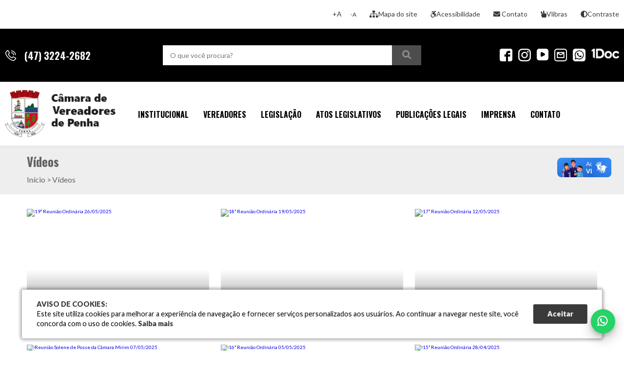

--- FILE ---
content_type: text/html; charset=UTF-8
request_url: https://www.cvp.sc.gov.br/videos?p=5
body_size: 8587
content:
<!DOCTYPE html>
<html lang="pt-BR" xml:lang="pt-BR" class=" ">

<head>
    <meta charset="utf-8">
    <title>Vídeos | Câmara de Vereadores de Penha</title>
    <meta name="description" content="Vídeos de audiências e reuniões" />
    <meta name="viewport" content="width=device-width, initial-scale=1" />
    <meta name="ROBOTS" content="ALL" />
    <meta name="robots" content="index,follow" />
    <link rel="canonical" href="https://www.cvp.sc.gov.br/videos?p=5" />
    <meta property="og:locale" content="pt_BR">
    <meta property="og:type" content="website">
    <meta property="og:url" content="https://www.cvp.sc.gov.br/videos?p=5">
    <meta property="og:title" content="Vídeos | Câmara de Vereadores de Penha">
    <meta property="og:site_name" content="<br />
<b>Notice</b>:  Undefined index: site_name in <b>/home/cvp/www/index.php</b> on line <b>81</b><br />
">
    <meta property="og:description" content="Vídeos de audiências e reuniões">
    <meta property="og:image" content="https://www.cvp.sc.gov.br/img/image.jpg">
    <meta property="og:image:type" content="image/jpeg">
    <meta property="og:image:width" content="300">
    <meta property="og:image:height" content="200">
    <link rel="icon" type="image/png" sizes="32x32" href="/img/ico/favicon-32x32.png">
    <link rel="preconnect" href="https://fonts.gstatic.com">
    <link href="https://fonts.googleapis.com/css2?family=Lato:wght@300;400;700;900&family=Oswald:wght@300;400;500;600;700&display=swap" rel="stylesheet">
    <link href="/css/reset.css?v=1.2" rel="stylesheet" type="text/css" />
    <link href="/css/site.css?v=1.35" rel="stylesheet" type="text/css" />
    <link href="/css/site_mq.css?v=1.15" rel="stylesheet" type="text/css" />
    <link href="/css/fontawesome/all.min.css" rel="stylesheet" type="text/css" />
    <link href="/css/cookie_popup.css" rel="stylesheet" type="text/css" />
                <link href="/css/site_internal.css?v=1.14" rel="stylesheet" type="text/css" />
        <link href="/css/site_internal_mq.css?v=1.13" rel="stylesheet" type="text/css" />
        <script src="/js/jquery.min.js"></script>
    <script defer src="/js/cookie_popup.js"></script>
            <script src="/js/rootFolder.js"></script>
        <script src="/js/menu.js"></script>
    <script src="/js/general.js"></script>
            <script async src="https://www.googletagmanager.com/gtag/js?id=UA-73532045-1"></script>
    <script>
        window.dataLayer = window.dataLayer || [];

        function gtag() {
            dataLayer.push(arguments);
        }
        gtag('js', new Date());

        gtag('config', 'UA-73532045-1');
    </script>
</head>

<body>
    <div id="pag">
        <div id="accessibility_bar">
            <div class="central">
                <ul class="accessibility_items">
                    <li><a href="#" title="Aumentar fonte" class="link_accessibility" data-type="font-size-up">+A</a></li>
                    <li class="font_size_down"><a href="#" class="link_accessibility" title="Tamanho de fonte normal" data-type="font-size-normal">-A</a></li>
                    <li class="responsive_hide"><a href="/mapa" title="Mapa Site"><i class="fas fa-sitemap"></i>Mapa do site</a></li>
                    <li class="responsive_hide"><a href="/acessibilidade" title="Acessibilidade"><i class="fab fa-accessible-icon"></i>Acessibilidade</a></li>
                    <li class="responsive_hide"><a href="/contato" title="Contato"><i class="fas fa-envelope"></i> Contato</a></li>
                    <li class="responsive_hide"><a href="http://www.vlibras.gov.br/" target="_blank" rel="noopener" title="VLibras"><i class="fas fa-hand-peace" aria-hidden="true"></i>Vlibras</a></li>
                    <li><a href="#" title="Contraste" class="link_accessibility" data-type="contrast"><i class="fa fa-adjust "></i>Contraste</a></li>
                </ul>
            </div>
        </div>
        <header>
            <div id="header_top">
                <div class="central">
                    <a href="tel:554732242682" class="header_phone">
                        <i><svg xmlns="http://www.w3.org/2000/svg" xmlns:xlink="http://www.w3.org/1999/xlink" version="1.1" width="24" height="24" x="0" y="0" viewBox="0 0 32 32" style="enable-background:new 0 0 512 512" xml:space="preserve" class=""><g><path xmlns="http://www.w3.org/2000/svg" d="m30.035 22.594c-.053-.044-6.049-4.31-7.668-4.049-.781.138-1.227.671-2.122 1.737-.144.172-.491.583-.759.876a12.458 12.458 0 0 1 -1.651-.672 13.7 13.7 0 0 1 -6.321-6.321 12.458 12.458 0 0 1 -.672-1.651c.294-.269.706-.616.882-.764 1.061-.89 1.593-1.337 1.731-2.119.283-1.619-4.005-7.613-4.049-7.667a2.289 2.289 0 0 0 -1.706-.964c-1.738 0-6.7 6.436-6.7 7.521 0 .063.091 6.467 7.988 14.5 8.024 7.888 14.428 7.979 14.491 7.979 1.084 0 7.521-4.962 7.521-6.7a2.291 2.291 0 0 0 -.965-1.706zm-6.667 6.4c-.868-.074-6.248-.783-12.968-7.384-6.633-6.753-7.324-12.142-7.393-12.977a27.054 27.054 0 0 1 4.706-5.561c.04.04.093.1.161.178a35.391 35.391 0 0 1 3.574 6.063 11.886 11.886 0 0 1 -1.016.911 10.033 10.033 0 0 0 -1.512 1.422 1 1 0 0 0 -.171.751 11.418 11.418 0 0 0 .965 2.641 15.71 15.71 0 0 0 7.248 7.247 11.389 11.389 0 0 0 2.641.966.991.991 0 0 0 .751-.171 10.075 10.075 0 0 0 1.427-1.518c.314-.374.733-.873.892-1.014a35.146 35.146 0 0 1 6.076 3.578c.083.07.142.124.181.159a27.036 27.036 0 0 1 -5.562 4.707z" fill="#ffffff" data-original="#000000" style="" class=""/><path xmlns="http://www.w3.org/2000/svg" d="m23 15h2a8.009 8.009 0 0 0 -8-8v2a6.006 6.006 0 0 1 6 6z" fill="#ffffff" data-original="#000000" style="" class=""/><path xmlns="http://www.w3.org/2000/svg" d="m28 15h2a13.015 13.015 0 0 0 -13-13v2a11.013 11.013 0 0 1 11 11z" fill="#ffffff" data-original="#000000" style="" class=""/></g></svg>
</i><span>(47) 3224-2682</span>
                    </a>
                    <form id="header_search" action="busca" method="GET">
                        <input type="text" name="q" placeholder="O que você procura?">
                        <button type="submit"><i><svg xmlns="http://www.w3.org/2000/svg" width="18.811" height="18.811" viewBox="0 0 18.811 18.811">
  <g id="Grupo_10" data-name="Grupo 10" transform="translate(-1163 -60)">
    <g id="Elipse_227" data-name="Elipse 227" transform="translate(1163 60)" fill="none" stroke="#8f8f8f" stroke-width="3">
      <circle cx="7.502" cy="7.502" r="7.502" stroke="none"/>
      <circle cx="7.502" cy="7.502" r="6.002" fill="none"/>
    </g>
    <line id="Linha_3" data-name="Linha 3" x2="4" y2="4" transform="translate(1175.69 72.689)" fill="none" stroke="#8f8f8f" stroke-linecap="round" stroke-width="3"/>
  </g>
</svg>
</i></button>
                    </form>
                    <ul class="social_medias">
                        <li><a rel="noopener" title="Veja a Câmara de Penha no Facebook" target="_blank" href="https://www.facebook.com/camaradepenha/"><svg xmlns="http://www.w3.org/2000/svg" width="26" height="26" viewBox="0 0 23.377 23.377">
  <path d="M23.377,3.9a4.038,4.038,0,0,0-3.9-3.9H3.9A4.038,4.038,0,0,0,0,3.9V19.481a4.038,4.038,0,0,0,3.9,3.9h7.792V14.546H8.831v-3.9h2.857V9.132c0-2.618,1.966-4.976,4.383-4.976h3.149v3.9H16.072c-.345,0-.747.418-.747,1.045V10.65h3.9v3.9h-3.9v8.831h4.156a4.038,4.038,0,0,0,3.9-3.9Z" transform="translate(0 0)" fill="#fff"/>
</svg>
</a></li>
                        <li><a rel="noopener" title="Veja a Câmara de Penha no Instagram" target="_blank" href="https://www.instagram.com/camaradevereadoresdepenha/"><svg xmlns="http://www.w3.org/2000/svg" width="26" height="26" viewBox="0 0 23.377 23.377">
  <path d="M6.964,23.377A6.972,6.972,0,0,1,0,16.413V6.964A6.972,6.972,0,0,1,6.964,0h9.449a6.972,6.972,0,0,1,6.964,6.964v9.449a6.972,6.972,0,0,1-6.964,6.964ZM2.352,6.964v9.449a4.613,4.613,0,0,0,4.613,4.613h9.449a4.613,4.613,0,0,0,4.613-4.613V6.964a4.613,4.613,0,0,0-4.613-4.613H6.964A4.613,4.613,0,0,0,2.352,6.964Zm3.291,4.724a6.046,6.046,0,1,1,6.046,6.046A6.053,6.053,0,0,1,5.642,11.689Zm2.352,0a3.694,3.694,0,1,0,3.694-3.694A3.694,3.694,0,0,0,7.994,11.689Zm8.3-6a1.449,1.449,0,1,1,1.449,1.449A1.449,1.449,0,0,1,16.3,5.688Z" fill="#f5f5f5"/>
</svg>
</a></li>
                        <li><a rel="noopener" title="Veja a Câmara de Penha no Youtube" target="_blank" href="https://www.youtube.com/c/CamaradeVereadoresdePenha"><svg xmlns="http://www.w3.org/2000/svg" width="24" height="24" >
  <g data-name="Grupo 9" transform="translate(-1445 -2370)">
    <rect data-name="Retângulo 786" width="24" height="24" rx="5" transform="translate(1445 2370)" fill="#fff"/>
    <path data-name="Polígono 1" d="M4.447,3.1a2,2,0,0,1,3.486,0L10.7,8.019A2,2,0,0,1,8.96,11H3.42A2,2,0,0,1,1.677,8.019Z" transform="translate(1464.095 2375.5) rotate(90)"/>
  </g>
</svg>
</a></li>
                        <li><a rel="noopener" title="Webmail" target="_blank" href="https://webmail.cvp.sc.gov.br"><?xml version="1.0"?>
<svg xmlns="http://www.w3.org/2000/svg" xmlns:xlink="http://www.w3.org/1999/xlink" xmlns:svgjs="http://svgjs.com/svgjs" version="1.1" width="26" height="26" x="0" y="0" viewBox="0 0 392.619 392.619" style="enable-background:new 0 0 512 512" xml:space="preserve" class=""><g>
<g xmlns="http://www.w3.org/2000/svg">
	<path d="M312.213,133.567V117.45c0-8.284-6.716-15-15-15H95.406c-8.284,0-15,6.716-15,15v157.719c0,8.284,6.716,15,15,15h201.807   c8.284,0,15-6.716,15-15V133.603C312.213,133.591,312.213,133.579,312.213,133.567z M269.064,132.45l-72.674,40.907l-71.115-40.907   H269.064z M110.406,260.169V158.506l78.424,45.112c2.314,1.332,4.896,1.998,7.479,1.998c2.536,0,5.073-0.643,7.357-1.929   l78.546-44.213v100.694H110.406z" fill="#ffffff" data-original="#000000" style="" class=""/>
	<path d="M310.724,0.929H81.896C36.738,0.929,0,37.667,0,82.825v226.97c0,45.157,36.738,81.896,81.896,81.896h228.828   c45.157,0,81.896-36.738,81.896-81.896V82.825C392.619,37.667,355.881,0.929,310.724,0.929z M362.619,309.795   c0,28.615-23.28,51.896-51.896,51.896H81.896C53.28,361.69,30,338.41,30,309.795V82.825c0-28.616,23.28-51.896,51.896-51.896   h228.828c28.615,0,51.896,23.28,51.896,51.896V309.795z" fill="#ffffff" data-original="#000000" style="" class=""/>
</g>
</g></svg>
</a></li>
                        <li><a href="https://wa.me/554732242682" target="_blank" rel="noopener" title="Chamar no WhatsApp"><svg viewBox="2 2 20 20" width="26" height="26" fill="#fff" xmlns="http://www.w3.org/2000/svg">
  <path d="M22,6.55a12.61,12.61,0,0,0-.1-1.29,4.29,4.29,0,0,0-.37-1.08,3.66,3.66,0,0,0-.71-1,3.91,3.91,0,0,0-1-.71,4.28,4.28,0,0,0-1.08-.36A10.21,10.21,0,0,0,17.46,2H6.55a12.61,12.61,0,0,0-1.29.1,4.29,4.29,0,0,0-1.08.37,3.66,3.66,0,0,0-1,.71,3.91,3.91,0,0,0-.71,1,4.28,4.28,0,0,0-.36,1.08A10.21,10.21,0,0,0,2,6.54C2,6.73,2,7,2,7.08v9.84c0,.11,0,.35,0,.53a12.61,12.61,0,0,0,.1,1.29,4.29,4.29,0,0,0,.37,1.08,3.66,3.66,0,0,0,.71,1,3.91,3.91,0,0,0,1,.71,4.28,4.28,0,0,0,1.08.36A10.21,10.21,0,0,0,6.54,22H17.45a12.61,12.61,0,0,0,1.29-.1,4.29,4.29,0,0,0,1.08-.37,3.66,3.66,0,0,0,1-.71,3.91,3.91,0,0,0,.71-1,4.28,4.28,0,0,0,.36-1.08A10.21,10.21,0,0,0,22,17.46c0-.19,0-.43,0-.54V7.08C22,7,22,6.73,22,6.55ZM12.23,19h0A7.12,7.12,0,0,1,8.8,18.1L5,19.1l1-3.72a7.11,7.11,0,0,1-1-3.58A7.18,7.18,0,1,1,12.23,19Zm0-13.13A6,6,0,0,0,7.18,15l.14.23-.6,2.19L9,16.8l.22.13a6,6,0,0,0,3,.83h0a6,6,0,0,0,6-6,6,6,0,0,0-6-6Zm3.5,8.52a1.82,1.82,0,0,1-1.21.85,2.33,2.33,0,0,1-1.12-.07,8.9,8.9,0,0,1-1-.38,8,8,0,0,1-3.06-2.7,3.48,3.48,0,0,1-.73-1.85,2,2,0,0,1,.63-1.5.65.65,0,0,1,.48-.22H10c.11,0,.26,0,.4.31s.51,1.24.56,1.33a.34.34,0,0,1,0,.31,1.14,1.14,0,0,1-.18.3c-.09.11-.19.24-.27.32s-.18.18-.08.36a5.56,5.56,0,0,0,1,1.24,5,5,0,0,0,1.44.89c.18.09.29.08.39,0s.45-.52.57-.7.24-.15.4-.09,1.05.49,1.23.58.29.13.34.21A1.56,1.56,0,0,1,15.73,14.36Z"/>
</svg>
</a></li>
                        <li>
                            <a rel="noopener" title="1Doc" target="_blank" href="https://cmpenha.1doc.com.br/b.php?pg=o/login&n=3">
                                <img style="height: 2.0rem;" src="/img/ico/1doc.png" alt="1Doc">
                            </a>
                        </li>
                    </ul>
                </div>
            </div>
            <div id="header_bottom">
                <div class="central">
                    <div class="logo">
                        <a href="/">
                            <img src="/img/general/logo.png" alt="Logo Câmara de Penha">
                        </a>
                    </div>
                    <div id="site_navigation_bar">
                        <nav id="site_navigation">
                            <ul>
                                                                    <li >
                                        <a href="/institucional" target="_self" title="Institucional">Institucional</a>
                                                                                    <div class="dropdown_menu">
                                                <ul class="dropdown">
                                                                                                            <li>
                                                            <a href="/camara" target="_self" title="A Câmara">A Câmara</a>
                                                        </li>
                                                                                                            <li>
                                                            <a href="/comissoes" target="_self" title="Comissões">Comissões</a>
                                                        </li>
                                                                                                            <li>
                                                            <a href="/escola-legislativa-popular" target="_self" title="Escola Legislativa Popular">Escola Legislativa Popular</a>
                                                        </li>
                                                                                                            <li>
                                                            <a href="/download.php?id=902" target="_self" title="Carta de Serviços">Carta de Serviços</a>
                                                        </li>
                                                                                                            <li>
                                                            <a href="/estrutura-organizacional" target="_self" title="Estrutura Organizacional">Estrutura Organizacional</a>
                                                        </li>
                                                                                                            <li>
                                                            <a href="/procuradoria-da-mulher" target="_self" title="Procuradoria da Mulher">Procuradoria da Mulher</a>
                                                        </li>
                                                                                                            <li>
                                                            <a href="/videos-institucionais" target="_self" title="Vídeos Institucionais">Vídeos Institucionais</a>
                                                        </li>
                                                                                                            <li>
                                                            <a href="/a-cidade-de-penha" target="_self" title="A Cidade de Penha">A Cidade de Penha</a>
                                                        </li>
                                                                                                    </ul>
                                            </div>
                                                                            </li>
                                                                    <li >
                                        <a href="/vereadores" target="_self" title="Vereadores">Vereadores</a>
                                                                                    <div class="dropdown_menu">
                                                <ul class="dropdown">
                                                                                                            <li>
                                                            <a href="/legislaturas" target="_self" title="Legislatura Atual">Legislatura Atual</a>
                                                        </li>
                                                                                                            <li>
                                                            <a href="/mesa-diretora" target="_self" title="Mesa Diretora">Mesa Diretora</a>
                                                        </li>
                                                                                                            <li>
                                                            <a href="/outras-legislaturas" target="_self" title="Outras Legislaturas">Outras Legislaturas</a>
                                                        </li>
                                                                                                            <li>
                                                            <a href="/presidentes" target="_self" title="Galeria de Presidentes">Galeria de Presidentes</a>
                                                        </li>
                                                                                                            <li>
                                                            <a href="/vereadoras" target="_self" title="Galeria de Vereadoras">Galeria de Vereadoras</a>
                                                        </li>
                                                                                                            <li>
                                                            <a href="/legislaturas-mirim" target="_self" title="Vereadores Mirins">Vereadores Mirins</a>
                                                        </li>
                                                                                                    </ul>
                                            </div>
                                                                            </li>
                                                                    <li >
                                        <a href="/legislacao" target="_self" title="Legislação">Legislação</a>
                                                                                    <div class="dropdown_menu">
                                                <ul class="dropdown">
                                                                                                            <li>
                                                            <a href="http://www4.planalto.gov.br/legislacao" target="_blank" title="Leis Federais">Leis Federais</a>
                                                        </li>
                                                                                                            <li>
                                                            <a href="http://www.alesc.sc.gov.br/portal_alesc/legislacao" target="_blank" title="Leis Estaduais">Leis Estaduais</a>
                                                        </li>
                                                                                                            <li>
                                                            <a href="https://www.leismunicipais.com.br/camara/sc/penha" target="_blank" title="Leis Municipais">Leis Municipais</a>
                                                        </li>
                                                                                                            <li>
                                                            <a href="https://leismunicipais.com.br/a/sc/p/penha/lei-organica/1999/0/1/lei-organica-n-0-1999-lei-organica-do-municipio-de-penha-sc" target="_self" title="Lei Orgânica">Lei Orgânica</a>
                                                        </li>
                                                                                                            <li>
                                                            <a href="https://leismunicipais.com.br/a1/regimento-interno-penha-sc" target="_self" title="Regimento Interno">Regimento Interno</a>
                                                        </li>
                                                                                                            <li>
                                                            <a href="https://www.legislador.com.br//LegisladorWEB.ASP?WCI=LeiConsulta&ID=2&inEspecieLei=3" target="_blank" title="Decretos">Decretos</a>
                                                        </li>
                                                                                                            <li>
                                                            <a href="https://www.legislador.com.br//LegisladorWEB.ASP?WCI=LeiConsulta&ID=2&inEspecieLei=4" target="_self" title="Resoluções">Resoluções</a>
                                                        </li>
                                                                                                    </ul>
                                            </div>
                                                                            </li>
                                                                    <li >
                                        <a href="/atos-legislativos" target="_self" title="Atos Legislativos">Atos Legislativos</a>
                                                                                    <div class="dropdown_menu">
                                                <ul class="dropdown">
                                                                                                            <li>
                                                            <a href="https://www.legislador.com.br//LegisladorWEB.ASP?WCI=ProjetoParametro&ID=2" target="_blank" title="Projetos">Projetos</a>
                                                        </li>
                                                                                                            <li>
                                                            <a href="https://www.legislador.com.br//LegisladorWEB.ASP?WCI=ProposicaoParametro&ID=2" target="_blank" title="Proposições">Proposições</a>
                                                        </li>
                                                                                                            <li>
                                                            <a href="https://www.legislador.com.br//LegisladorWEB.ASP?WCI=Expediente&ID=2&inExpedienteAta=1" target="_self" title="Pautas">Pautas</a>
                                                        </li>
                                                                                                            <li>
                                                            <a href="https://www.legislador.com.br//LegisladorWEB.ASP?WCI=Expediente&ID=2&inExpedienteAta=2" target="_self" title="Atas">Atas</a>
                                                        </li>
                                                                                                            <li>
                                                            <a href="/audiencias-publicas" target="_self" title="Audiências Públicas">Audiências Públicas</a>
                                                        </li>
                                                                                                    </ul>
                                            </div>
                                                                            </li>
                                                                    <li >
                                        <a href="/publicacoes-legais" target="_self" title="Publicações Legais">Publicações Legais</a>
                                                                                    <div class="dropdown_menu">
                                                <ul class="dropdown">
                                                                                                            <li>
                                                            <a href="/relatorios-de-balanco-geral" target="_self" title="Relatórios de Balanço Geral">Relatórios de Balanço Geral</a>
                                                        </li>
                                                                                                            <li>
                                                            <a href="/publicacoes-legais-editais" target="_self" title="Editais">Editais</a>
                                                        </li>
                                                                                                            <li>
                                                            <a href="https://camarapenha.atende.net/transparencia/item/licitacoes-gerais#conteudo" target="_self" title="Licitações Gerais">Licitações Gerais</a>
                                                        </li>
                                                                                                            <li>
                                                            <a href="https://camarapenha.atende.net/transparencia/item/contratos-gerais#conteudo" target="_blank" title="Contratos">Contratos</a>
                                                        </li>
                                                                                                            <li>
                                                            <a href="/publicacoes-legais-gestao-fiscal" target="_self" title="Gestão Fiscal">Gestão Fiscal</a>
                                                        </li>
                                                                                                            <li>
                                                            <a href="/publicacoes-legais-prestacao-de-contas" target="_self" title="Prestação de Contas">Prestação de Contas</a>
                                                        </li>
                                                                                                            <li>
                                                            <a href="https://diariomunicipal.sc.gov.br/site/?q=entidade%3A%22Penha%22" target="_blank" title="Diário Oficial">Diário Oficial</a>
                                                        </li>
                                                                                                    </ul>
                                            </div>
                                                                            </li>
                                                                    <li >
                                        <a href="/imprensa" target="_self" title="Imprensa">Imprensa</a>
                                                                                    <div class="dropdown_menu">
                                                <ul class="dropdown">
                                                                                                            <li>
                                                            <a href="/sessao-ao-vivo" target="_self" title="Sessão ao Vivo">Sessão ao Vivo</a>
                                                        </li>
                                                                                                            <li>
                                                            <a href="/noticias" target="_self" title="Noticias">Noticias</a>
                                                        </li>
                                                                                                            <li>
                                                            <a href="/videos" target="_self" title="Vídeos">Vídeos</a>
                                                        </li>
                                                                                                            <li>
                                                            <a href="/fotos" target="_self" title="Fotos">Fotos</a>
                                                        </li>
                                                                                                    </ul>
                                            </div>
                                                                            </li>
                                                                    <li >
                                        <a href="/contato" target="_self" title="Contato">Contato</a>
                                                                            </li>
                                                            </ul>
                        </nav>
                    </div>
                    <div id="responsive_button">
                        <input id="menu_button" type="checkbox">
                        <label for="menu_button"></label>
                    </div>
                </div>
            </div>
        </header>
        <main id="internal">
    <div class="header_internal">
        <div class="bc">
            <div class="central">
                <h1 class="page_title">Vídeos</h1>
                <ul class="list_bc">
                    <li><a href="/">Início</a></li>
                    <li> > </li>
                    <li><a href="/videos">Vídeos</a></li>
                </ul>
            </div>
        </div>
    </div>

    <div class="internal_c" id="multimedia">
        <div class="central">
                            <div class="content_video_box"></div>
                <ul class="multimedia_gallery">
                                            <li><a href="#" class="video" data-id-youtube="YVl7Y97z8fU" data-title="19ª Reunião Ordinária 26/05/2025">
                                <div class="li_img">
                                    <img src="https://img.youtube.com/vi/YVl7Y97z8fU/0.jpg" alt="19ª Reunião Ordinária 26/05/2025" title="19ª Reunião Ordinária 26/05/2025">
                                </div>
                                <span class="li_desc">19ª Reunião Ordinária 26/05/2025</span>
                            </a></li>
                                            <li><a href="#" class="video" data-id-youtube="Ww3ODwQ-6gY" data-title="18ª Reunião Ordinária 19/05/2025">
                                <div class="li_img">
                                    <img src="https://img.youtube.com/vi/Ww3ODwQ-6gY/0.jpg" alt="18ª Reunião Ordinária 19/05/2025" title="18ª Reunião Ordinária 19/05/2025">
                                </div>
                                <span class="li_desc">18ª Reunião Ordinária 19/05/2025</span>
                            </a></li>
                                            <li><a href="#" class="video" data-id-youtube="DG8_zo0HTKo" data-title="17ª Reunião Ordinária 12/05/2025">
                                <div class="li_img">
                                    <img src="https://img.youtube.com/vi/DG8_zo0HTKo/0.jpg" alt="17ª Reunião Ordinária 12/05/2025" title="17ª Reunião Ordinária 12/05/2025">
                                </div>
                                <span class="li_desc">17ª Reunião Ordinária 12/05/2025</span>
                            </a></li>
                                            <li><a href="#" class="video" data-id-youtube="RQvWPi763eM" data-title="Reunião Solene de Posse da Câmara Mirim 07/05/2025">
                                <div class="li_img">
                                    <img src="https://img.youtube.com/vi/RQvWPi763eM/0.jpg" alt="Reunião Solene de Posse da Câmara Mirim 07/05/2025" title="Reunião Solene de Posse da Câmara Mirim 07/05/2025">
                                </div>
                                <span class="li_desc">Reunião Solene de Posse da Câmara Mirim 07/05/2025</span>
                            </a></li>
                                            <li><a href="#" class="video" data-id-youtube="E3dTiy4ipJE" data-title="16ª Reunião Ordinária 05/05/2025">
                                <div class="li_img">
                                    <img src="https://img.youtube.com/vi/E3dTiy4ipJE/0.jpg" alt="16ª Reunião Ordinária 05/05/2025" title="16ª Reunião Ordinária 05/05/2025">
                                </div>
                                <span class="li_desc">16ª Reunião Ordinária 05/05/2025</span>
                            </a></li>
                                            <li><a href="#" class="video" data-id-youtube="aoXkFOjXcMQ" data-title="15ª Reunião Ordinária 28/04/2025">
                                <div class="li_img">
                                    <img src="https://img.youtube.com/vi/aoXkFOjXcMQ/0.jpg" alt="15ª Reunião Ordinária 28/04/2025" title="15ª Reunião Ordinária 28/04/2025">
                                </div>
                                <span class="li_desc">15ª Reunião Ordinária 28/04/2025</span>
                            </a></li>
                                            <li><a href="#" class="video" data-id-youtube="9kiH6Oef_FM" data-title="14ª Reunião Ordinária 22/04/2025">
                                <div class="li_img">
                                    <img src="https://img.youtube.com/vi/9kiH6Oef_FM/0.jpg" alt="14ª Reunião Ordinária 22/04/2025" title="14ª Reunião Ordinária 22/04/2025">
                                </div>
                                <span class="li_desc">14ª Reunião Ordinária 22/04/2025</span>
                            </a></li>
                                            <li><a href="#" class="video" data-id-youtube="tmkw0nazXXc" data-title="13ª Reunião Ordinária 14/04/2025">
                                <div class="li_img">
                                    <img src="https://img.youtube.com/vi/tmkw0nazXXc/0.jpg" alt="13ª Reunião Ordinária 14/04/2025" title="13ª Reunião Ordinária 14/04/2025">
                                </div>
                                <span class="li_desc">13ª Reunião Ordinária 14/04/2025</span>
                            </a></li>
                                            <li><a href="#" class="video" data-id-youtube="2KYVDtyqPSA" data-title="12ª Reunião Ordinária 07/04/2025">
                                <div class="li_img">
                                    <img src="https://img.youtube.com/vi/2KYVDtyqPSA/0.jpg" alt="12ª Reunião Ordinária 07/04/2025" title="12ª Reunião Ordinária 07/04/2025">
                                </div>
                                <span class="li_desc">12ª Reunião Ordinária 07/04/2025</span>
                            </a></li>
                                            <li><a href="#" class="video" data-id-youtube="1Fso2YoWyOM" data-title="3ª Reunião Extraordinária 03/04/2025">
                                <div class="li_img">
                                    <img src="https://img.youtube.com/vi/1Fso2YoWyOM/0.jpg" alt="3ª Reunião Extraordinária 03/04/2025" title="3ª Reunião Extraordinária 03/04/2025">
                                </div>
                                <span class="li_desc">3ª Reunião Extraordinária 03/04/2025</span>
                            </a></li>
                                            <li><a href="#" class="video" data-id-youtube="PQ9RZwzvkw0" data-title="11ª Reunião Ordinária 31/03/2025">
                                <div class="li_img">
                                    <img src="https://img.youtube.com/vi/PQ9RZwzvkw0/0.jpg" alt="11ª Reunião Ordinária 31/03/2025" title="11ª Reunião Ordinária 31/03/2025">
                                </div>
                                <span class="li_desc">11ª Reunião Ordinária 31/03/2025</span>
                            </a></li>
                                            <li><a href="#" class="video" data-id-youtube="ZmyqITP8Cr8" data-title="Solenidade de Diplomação dos Vereadores Mirins 2025">
                                <div class="li_img">
                                    <img src="https://img.youtube.com/vi/ZmyqITP8Cr8/0.jpg" alt="Solenidade de Diplomação dos Vereadores Mirins 2025" title="Solenidade de Diplomação dos Vereadores Mirins 2025">
                                </div>
                                <span class="li_desc">Solenidade de Diplomação dos Vereadores Mirins 2025</span>
                            </a></li>
                                    </ul>
                <div class="pagination_box">
                    <ul id="pagination">
                        <li class="item_page prev_page "><a href="/videos?p=4" class="link_page">Página Anterior</a></li>
                                                    <li class="item_page">
                                <a href="/videos?p=3" class="">3</a>
                            </li>
                                                    <li class="item_page">
                                <a href="/videos?p=4" class="">4</a>
                            </li>
                                                    <li class="item_page active_page">
                                <a href="/videos?p=5" class="active">5</a>
                            </li>
                                                    <li class="item_page">
                                <a href="/videos?p=6" class="">6</a>
                            </li>
                                                    <li class="item_page">
                                <a href="/videos?p=7" class="">7</a>
                            </li>
                                                <li class="item_page next_page "><a href="/videos?p=6" class="link_page">Próxima Página</a></li>
                    </ul>
                </div>
            
        </div>
    </div>
</main>

<script src="/js/videos.js"></script>
        <footer>
            <div id="footer_top">
                <div class="central">
                    <div class="footer_left">
                        <span class="title_bigsize color_black">fique por dentro<br />
                            do que acontece<br />
                            no legislativo</span>
                        <p>Inscreva-se na nossa newsletter e receba
                            tudo que acontece na câmara de vereadores
                            em seu e-mail, ou siga nossas redes sociais!</p>
                    </div>
                    <div class="footer_center">
                        <form method="POST" id="newsletter_form">
                            <input id="form_name" type="text" placeholder="Digite seu nome">
                            <input id="form_email" type="text" placeholder="Digite seu e-mail">
                            <button type="submit">Enviar</button>
                        </form>
                    </div>
                    <div class="footer_right">
                        <ul class="social_medias">
                            <li><a rel="noopener" title="Veja a Câmara de Penha no Facebook" target="_blank" href="https://www.facebook.com/camaradepenha/"><svg xmlns="http://www.w3.org/2000/svg" width="26" height="26" viewBox="0 0 23.377 23.377">
  <path d="M23.377,3.9a4.038,4.038,0,0,0-3.9-3.9H3.9A4.038,4.038,0,0,0,0,3.9V19.481a4.038,4.038,0,0,0,3.9,3.9h7.792V14.546H8.831v-3.9h2.857V9.132c0-2.618,1.966-4.976,4.383-4.976h3.149v3.9H16.072c-.345,0-.747.418-.747,1.045V10.65h3.9v3.9h-3.9v8.831h4.156a4.038,4.038,0,0,0,3.9-3.9Z" transform="translate(0 0)" fill="#fff"/>
</svg>
</a></li>
                            <li><a rel="noopener" title="Veja a Câmara de Penha no Instagram" target="_blank" href="https://www.instagram.com/camaradevereadoresdepenha/"><svg xmlns="http://www.w3.org/2000/svg" width="26" height="26" viewBox="0 0 23.377 23.377">
  <path d="M6.964,23.377A6.972,6.972,0,0,1,0,16.413V6.964A6.972,6.972,0,0,1,6.964,0h9.449a6.972,6.972,0,0,1,6.964,6.964v9.449a6.972,6.972,0,0,1-6.964,6.964ZM2.352,6.964v9.449a4.613,4.613,0,0,0,4.613,4.613h9.449a4.613,4.613,0,0,0,4.613-4.613V6.964a4.613,4.613,0,0,0-4.613-4.613H6.964A4.613,4.613,0,0,0,2.352,6.964Zm3.291,4.724a6.046,6.046,0,1,1,6.046,6.046A6.053,6.053,0,0,1,5.642,11.689Zm2.352,0a3.694,3.694,0,1,0,3.694-3.694A3.694,3.694,0,0,0,7.994,11.689Zm8.3-6a1.449,1.449,0,1,1,1.449,1.449A1.449,1.449,0,0,1,16.3,5.688Z" fill="#f5f5f5"/>
</svg>
</a></li>
                            <li class="youtube_link"><a rel="noopener" title="Veja a Câmara de Penha no Youtube" target="_blank" href="https://www.youtube.com/c/CamaradeVereadoresdePenha"><svg data-name="Grupo 11" xmlns="http://www.w3.org/2000/svg" width="25" height="25" viewBox="0 0 25.532 24.468">
  <rect data-name="Retângulo 786" width="25" height="25" rx="5" transform="translate(0)" fill="#3a3a3a"/>
  <path data-name="Polígono 1" d="M4.627,3.219a2,2,0,0,1,3.512,0l3.014,5.525A2,2,0,0,1,9.4,11.7H3.369A2,2,0,0,1,1.613,8.744Z" transform="translate(20.745 5.851) rotate(90)" fill="#e9e9e9"/>
</svg>
</a></li>
                        </ul>
                        <div id="contact_methods">
                            <a class="email_contact" href="tel:554732242682">(47) 3224-2682</a>
                            <a href="https://goo.gl/maps/B6Pbi61fMqBSLwHn9">Avenida Prefeito Eugênio Krause, 94
                                Centro. CEP 88.385-000 Penha - SC</a>
                        </div>
                    </div>
                </div>
            </div>
            <div id="footer_bottom">
                <div class="central">
                    <div class="footer_left">
                        <div class="logo">
                            <a href="/">
                                <img src="/img/general/logo.png" alt="Logo Câmara de Penha">
                            </a>
                        </div>
                        <ul id="sitemap">
                                                            <li >
                                    <a href="/institucional" target="_self" title="Institucional">Institucional</a>
                                    <div class='active_detail'></div>
                                </li>
                                                            <li >
                                    <a href="/vereadores" target="_self" title="Vereadores">Vereadores</a>
                                    <div class='active_detail'></div>
                                </li>
                                                            <li >
                                    <a href="/legislacao" target="_self" title="Legislação">Legislação</a>
                                    <div class='active_detail'></div>
                                </li>
                                                            <li >
                                    <a href="/atos-legislativos" target="_self" title="Atos Legislativos">Atos Legislativos</a>
                                    <div class='active_detail'></div>
                                </li>
                                                            <li >
                                    <a href="/publicacoes-legais" target="_self" title="Publicações Legais">Publicações Legais</a>
                                    <div class='active_detail'></div>
                                </li>
                                                            <li >
                                    <a href="/imprensa" target="_self" title="Imprensa">Imprensa</a>
                                    <div class='active_detail'></div>
                                </li>
                                                            <li >
                                    <a href="/contato" target="_self" title="Contato">Contato</a>
                                    <div class='active_detail'></div>
                                </li>
                                                    </ul>
                    </div>
                    <div class="footer_right">
                        <div class="footer_info">
                            <span class="footer_info_title">Atendimento ao público</span>
                            <p>De segunda a sexta, das 13h às 19h</p>
                        </div>
                        <div class="footer_info">
                            <span class="footer_info_title">reuniões ordinárias(novo horário)</span>
                            <p>Todas as segundas-feiras às 19 horas</p>
                        </div>
                    </div>
                </div>
            </div>
            <div id="footer_credits">
                <div class="central">
                    <div id="rights">
                        <span>© 2026 Câmara de Penha. Todos os direitos reservados.</span>
                        <a href="/privacidade">Conheça nossa Política de Privacidade.</a>
                    </div>
                </div>
            </div>
        </footer>
    </div>

    <div class="loading">
        <div class="loader">
            <div class="lds-default">
                <div></div>
                <div></div>
                <div></div>
                <div></div>
                <div></div>
                <div></div>
                <div></div>
                <div></div>
                <div></div>
                <div></div>
                <div></div>
                <div></div>
            </div>
            <p>Aguarde</p>
        </div>
    </div>
    <div vw class="enabled">
        <div vw-access-button class="active"></div>
        <div vw-plugin-wrapper>
            <div class="vw-plugin-top-wrapper"></div>
        </div>
    </div>
    <script src="https://vlibras.gov.br/app/vlibras-plugin.js"></script>
    <script>
        new window.VLibras.Widget('https://vlibras.gov.br/app');
    </script>
    <a class="wa-float"
        href="https://wa.me/554732242682?text=Ol%C3%A1%21%20Vim%20pelo%20site%20da%20C%C3%A2mara%20de%20Penha."
        target="_blank" rel="noopener"
        aria-label="Falar no WhatsApp" title="Falar no WhatsApp">
        <!DOCTYPE svg PUBLIC "-//W3C//DTD SVG 1.1//EN" "http://www.w3.org/Graphics/SVG/1.1/DTD/svg11.dtd">

<svg width="26px" height="26px" fill="none" xmlns="http://www.w3.org/2000/svg" stroke="#3a3a3a">

<g  stroke-width="0"/>

<g  stroke-linecap="round" stroke-linejoin="round"/>

<g > <path fill-rule="evenodd" clip-rule="evenodd" d="M3.50002 12C3.50002 7.30558 7.3056 3.5 12 3.5C16.6944 3.5 20.5 7.30558 20.5 12C20.5 16.6944 16.6944 20.5 12 20.5C10.3278 20.5 8.77127 20.0182 7.45798 19.1861C7.21357 19.0313 6.91408 18.9899 6.63684 19.0726L3.75769 19.9319L4.84173 17.3953C4.96986 17.0955 4.94379 16.7521 4.77187 16.4751C3.9657 15.176 3.50002 13.6439 3.50002 12ZM12 1.5C6.20103 1.5 1.50002 6.20101 1.50002 12C1.50002 13.8381 1.97316 15.5683 2.80465 17.0727L1.08047 21.107C0.928048 21.4637 0.99561 21.8763 1.25382 22.1657C1.51203 22.4552 1.91432 22.5692 2.28599 22.4582L6.78541 21.1155C8.32245 21.9965 10.1037 22.5 12 22.5C17.799 22.5 22.5 17.799 22.5 12C22.5 6.20101 17.799 1.5 12 1.5ZM14.2925 14.1824L12.9783 15.1081C12.3628 14.7575 11.6823 14.2681 10.9997 13.5855C10.2901 12.8759 9.76402 12.1433 9.37612 11.4713L10.2113 10.7624C10.5697 10.4582 10.6678 9.94533 10.447 9.53028L9.38284 7.53028C9.23954 7.26097 8.98116 7.0718 8.68115 7.01654C8.38113 6.96129 8.07231 7.046 7.84247 7.24659L7.52696 7.52195C6.76823 8.18414 6.3195 9.2723 6.69141 10.3741C7.07698 11.5163 7.89983 13.314 9.58552 14.9997C11.3991 16.8133 13.2413 17.5275 14.3186 17.8049C15.1866 18.0283 16.008 17.7288 16.5868 17.2572L17.1783 16.7752C17.4313 16.5691 17.5678 16.2524 17.544 15.9269C17.5201 15.6014 17.3389 15.308 17.0585 15.1409L15.3802 14.1409C15.0412 13.939 14.6152 13.9552 14.2925 14.1824Z" fill="#3a3a3a"/> </g>

</svg>    </a>
<script defer src="https://static.cloudflareinsights.com/beacon.min.js/vcd15cbe7772f49c399c6a5babf22c1241717689176015" integrity="sha512-ZpsOmlRQV6y907TI0dKBHq9Md29nnaEIPlkf84rnaERnq6zvWvPUqr2ft8M1aS28oN72PdrCzSjY4U6VaAw1EQ==" data-cf-beacon='{"version":"2024.11.0","token":"f60b181eb4d54e308d6806e628a784dc","r":1,"server_timing":{"name":{"cfCacheStatus":true,"cfEdge":true,"cfExtPri":true,"cfL4":true,"cfOrigin":true,"cfSpeedBrain":true},"location_startswith":null}}' crossorigin="anonymous"></script>
</body>

</html>

--- FILE ---
content_type: text/css
request_url: https://www.cvp.sc.gov.br/css/site.css?v=1.35
body_size: 2470
content:
/* TODO */

#banner {
    /*min-height: 312px;*/
    max-width: 100%;
    /*max-height: 800px;*/
}

/* The Modal (background) */
.modal {
    display: none;
    position: fixed;
    z-index: 1001;
    top: 0;
    right: 0;
    bottom: 0;
    left: 0;
    width: 100%;
    height: 100%;
    overflow: auto;
    background-color: rgba(0, 0, 0, 0.7);
    outline: 0;
}

/* Modal Content */
.modal-content {
    background-color: transparent;
    padding: 12px;
    max-width: 512px;
    min-width: 350px;
    min-height: 312px;
    max-height: 720px;
    position: fixed;
    top: 50%;
    left: 50%;
    transform: translate(-50%, -50%);
}

.modal-content > img {
    border-radius: 4px;
}

/* The Close Button */
.close {
    color: #aaaaaa;
    float: right;
    font-size: 28px;
    font-weight: bold;
}

.close:hover,
.close:focus {
    color: #000;
    text-decoration: none;
    cursor: pointer;
}

a
{
    text-decoration: none;
}

p
{
   font-size: 1.5rem;
   line-height: 2.2rem; 
}

html
{
    font-size: 62.5%;
    font-family: 'Lato', sans-serif;
}
html.accessibility_zoom
{
    font-size: 75%;
}

.central
{
    max-width: 139rem;
    margin: 0 auto;
    padding: 0 1rem;
}

#accessibility_bar
{   
    background-color: #fff;
    padding: 1.8rem 0rem;
    position: relative;
    z-index: 1000;
}
#accessibility_bar .central
{
    display: flex;
    justify-content: flex-end;
}
#accessibility_bar .accessibility_items
{
    display: flex;
    justify-content: flex-end;
}
#accessibility_bar .accessibility_items li
{
    margin-left: 2.7rem;
    color: #3A3A3A;
    font-size: 1.4rem;
    line-height: 2.2rem;
}
#accessibility_bar .accessibility_items li i:not(.fa-plus, .fa-minus)
{
    margin-right: 0.6rem;
}
#accessibility_bar .accessibility_items li a
{
    color: #3A3A3A;
    font-size: 1.4rem;
    line-height: 2.2rem;
}
#accessibility_bar .accessibility_items .font_size_down 
{
    margin-left: 1.8rem;
}
#accessibility_bar .accessibility_items .font_size_down a
{
    color: #3A3A3A;
    font-size: 1.2rem;
    line-height: 2.2rem;
}

#header_top
{
    background-color: #000000;
    padding: 3.4rem 0rem;
    position: relative;
    z-index: 1000;
}
#header_top .central
{
    display: flex;
    align-items: center;
    justify-content: space-between;
}
#header_top .header_phone
{
    font-family: 'Oswald', sans-serif;
    color: #F7F7F7;
    font-size: 2.0rem;
    line-height: 2.4rem;
    font-weight: 900;
    display: flex;
    align-items: center;
}
#header_top .header_phone i
{
    display: flex;
    align-items: center;
}
#header_top .header_phone span
{
    margin-left: 1.6rem;
}
#header_top #header_search
{
    width: 90%;
    max-width: 53rem;
    display: flex;
}
#header_top #header_search input
{
    font-size: 1.4rem;
    padding: 1.2rem 1.5rem;
    background-color: #FFF;
    width: calc(100% - 6rem);
}
#header_top #header_search button
{
    display: flex;
    align-items: center;
    justify-content: center;
    background-color: #4D4D4D;

    width: 6rem;
}
.social_medias
{
    display: flex;
}
.social_medias li
{
    margin-left: 1.2rem;
}
#header_bottom
{
    border-bottom: 0.5rem solid #E9E9E9;
}
#header_bottom .central
{
    display: flex;
    align-items: center;
    background-color: #fff;
}
#header_bottom .logo
{
    position: relative;
    z-index: 11;
    width: 22.8rem;
}
#site_navigation
{
    display: flex;
    align-items: center;
    margin-left: 5rem;
}
#site_navigation_bar
{
    display: flex;
    align-items: center;
}
#site_navigation > ul
{
    display: flex;
    align-items: center;
}
#site_navigation > ul > li
{
    transition: cubic-bezier(0.220, 0.915, 0.215, 0.910) 0.5s;
    position: relative;
}
#site_navigation > ul > li:hover
{
    background-color: #3A3A3A;
}
#site_navigation > ul > li > a
{
    display: block;
    font-family: 'Oswald', sans-serif;
    font-size: 1.8rem;
    line-height: 2.0rem;
    font-weight: 900;
    text-transform: uppercase;
    color: #000;
    padding: 5.7rem 1.8rem 5.4rem;
}
#site_navigation > ul > li:hover > a
{
    color: #fff;
}
#site_navigation .dropdown_menu
{
    position: absolute;
    top: 100%;
    left: 0;
    width: 150%;
    z-index: 1;
    background-color: #232222;
    height: 0;
    overflow: hidden;
}
#site_navigation li:hover .dropdown_menu
{
    height: auto;
}
#site_navigation .dropdown_menu .dropdown
{
    margin: 0.5rem 0rem;
    background-color: #3a3a3a;
    display: flex;
    flex-direction: column;
}
#site_navigation .dropdown_menu .dropdown li a
{
    display: block;
    font-family: 'Oswald', sans-serif;
    font-size: 1.6rem;
    line-height: 2.2rem;
    font-weight: 900;
    color: #fff;
    text-transform: uppercase;
    padding: 1.2rem;
    transition: cubic-bezier(0.220, 0.915, 0.215, 0.910) 0.5s;
}
#site_navigation .dropdown_menu .dropdown li:hover a
{
    background-color: #232222;
}
#responsive_button
{
    margin-right: 1rem;
    display: none;
    z-index: 1000;
    position: relative;
    
    height: 4rem;
    width: 4rem;
}
#responsive_button input
{
    display: block;
    cursor: pointer;
    width: 100%;
    height: 100%;
}
#responsive_button label
{
    width: 100%;
    height: 0.5rem;
    background-color: #3a3a3a;
    position: absolute;
    cursor: pointer;
    border-radius: 1rem;
    right: 0;
    top: 50%;
    transition: all cubic-bezier(0.215, 0.610, 0.355, 1) 0.35s;
}
#responsive_button label::before,
#responsive_button label::after
{
    display: block;
    content: '';
    width: 100%;
    height: 0.5rem;
    border-radius: 1rem;
    background-color: #3a3a3a;
    position: absolute;
    cursor: pointer;
    transition: all cubic-bezier(0.215, 0.610, 0.355, 1) 0.75s;
}
#responsive_button label::before
{
    right: 0;
    top: 1.5rem;
}
#responsive_button label::after
{
    right: 0;
    top: -1.5rem;
}
#responsive_button input:checked ~ label::before
{
    transform: rotateZ(45deg);
    top: 50%;
}
#responsive_button input:checked ~ label::after
{
    transform: rotateZ(-45deg);
    top: 50%;
}
#responsive_button input:checked ~ label
{
    background-color: transparent;
}

.title_bigsize
{
    font-family: 'Oswald', sans-serif;
    font-size: 3.4rem;
    font-weight: 700;
    line-height: 3.9rem;
    text-transform: uppercase;
}
.title_medsize
{
    font-family: 'Oswald', sans-serif;
    font-size: 3.0rem;
    font-weight: 700;
    line-height: 3.6rem;
    text-transform: uppercase;
}
.title_smallsize
{
    font-family: 'Oswald', sans-serif;
    font-size: 2.6rem;
    font-weight: 700;
    line-height: 3.6rem;
    text-transform: uppercase;
}
.titlenews_smallsize
{
    font-family: 'Oswald', sans-serif;
    font-size: 2.3rem;
    font-weight: 700;
    line-height: 3rem;
    text-transform: uppercase;
}
.color_black
{
    color: #000000;
}
.color_darkgray
{
    color: #3a3a3a;
}
.color_gray
{
    color: #8F8F8F;
}
.color_white
{
    color: #ffffff;
}
#footer_top
{
    padding: 4rem 0rem 5.5rem;
    background-color: #F5F5F5;
}
#footer_top .central
{
    max-width: 125rem;

    display: flex;
    justify-content: space-between;
}
#footer_top .footer_left
{
    width: 100%;
    max-width: 30rem;
}
#footer_top .footer_left p
{
    margin-top: 1rem;
}
#footer_top .footer_center
{
    width: 100%;
    max-width: 63rem;
    padding: 0rem 5rem;
}
#newsletter_form
{
    display: flex;
    flex-direction: column;
    align-items: flex-end;
}
#newsletter_form input
{
    width: 100%;
    font-size: 1.5rem;
    line-height: 2.2rem;
    padding: 1rem 2rem;
    background-color: #FFFFFF;
    color: #8F8F8F;
    border: 1px solid #8F8F8F;
    margin-bottom: 1rem;
}
#newsletter_form button
{
    font-size: 1.4rem;
    line-height: 2.2rem;
    padding: 0.6rem 4rem;
    color: #F5F5F5;
    font-weight: 900;
    background-color: #3A3A3A;
    cursor: pointer;
}
#footer_top .footer_right
{
    width: 100%;
    max-width: 24rem;

    display: flex;
    flex-direction: column;
    align-items: flex-end;
}
#footer_top .footer_right .social_medias li:not(.youtube_link) svg *
{
    fill: #3A3A3A;
}

#contact_methods
{
    margin-top: 2.6rem;
    display: flex;
    flex-direction: column;
    text-align: right;
}
#contact_methods a
{
    font-size: 1.5rem;
    line-height: 2.2rem;
    color: #000000;
}
#contact_methods .email_contact
{
    margin: 1.5rem 0rem 3rem;
}

#footer_bottom
{
   padding: 5rem 0rem 5.8rem; 
}
#footer_bottom .central
{
    max-width: 125rem;

    display: flex;
    flex-direction: row;
    justify-content: space-between;
}
#footer_bottom .footer_left
{
    display: flex;
    flex-direction: row;
}
#footer_bottom .footer_left .logo
{
    width: 24.7rem;
}
#sitemap
{
    width: 100%;
    max-width: 40rem;
    display: flex;
    flex-wrap: wrap;
    margin-left: 4rem;
}
#sitemap li
{
    width: 50%;
    padding-left: 4rem;
    margin-bottom: 1rem;
}
#sitemap li a
{
    font-family: 'Oswald', sans-serif;
    font-size: 1.8rem;
    line-height: 2.0rem;
    font-weight: 900;
    text-transform: uppercase;
    color: #000;
}
#footer_bottom .footer_right
{
    display: flex;
    flex-wrap: wrap;
}
#footer_bottom .footer_right .footer_info
{
    display: flex;
    flex-direction: column;
    padding-left: 5.5rem;
    padding-bottom: 2rem;
}
#footer_bottom .footer_right .footer_info .footer_info_title
{
    font-family: 'Oswald', sans-serif;
    font-size: 1.8rem;
    line-height: 2.0rem;
    font-weight: 900;
    text-transform: uppercase;
    color: #000;
    margin-bottom: 1.6rem;
}
#footer_credits
{
    padding: 0rem 1rem;
}
#footer_credits .central
{
    display: flex;
    justify-content: space-between;
    max-width: 125rem;
    padding: 1.25rem 0rem;
    border-top: 1px solid #8F8F8F;
}
#footer_credits span
{
    font-size: 1.2rem;
    line-height: 1.5rem;
    color: #8F8F8F;
}
#footer_credits a
{
    font-size: 1.2rem;
    line-height: 1.5rem;
    color: #8F8F8F;
    text-decoration: underline;
}
#rights
{
    display: flex;
    flex-direction: column;
}
#mkd_dsv
{
    display: flex;
    align-items: center;
}
#mkd_dsv span
{
    padding-right: 1rem;
}

/*LOADING**********************************************************************/
.loading
{
    display: none;
    position: fixed;
    width: 100%;
    height: 100%;
    background-color: rgba(0,0,0,0.8);
    top: 0;
    z-index: 50;
}

.loading .loader
{
    display: inline-block;
    left: 50%;    
    position: relative;
    text-align: center;
    top: 50%;
    transform: translate(-50%, -50%);
}

.loading p
{
    color: #fff;
    font-size: 1.8rem;
}

.lds-default {
    display: inline-block;
    position: relative;
    width: 64px;
    height: 64px;
}
.lds-default div {
    position: absolute;
    width: 7px;
    height: 7px;
    background: #fff;
    border-radius: 50%;
    animation: lds-default 1.2s linear infinite;
}
.lds-default div:nth-child(1) {
    animation-delay: 0s;
    top: 29px;
    left: 53px;
}
.lds-default div:nth-child(2) {
    animation-delay: -0.1s;
    top: 18px;
    left: 50px;
}
.lds-default div:nth-child(3) {
    animation-delay: -0.2s;
    top: 9px;
    left: 41px;
}
.lds-default div:nth-child(4) {
    animation-delay: -0.3s;
    top: 6px;
    left: 29px;
}
.lds-default div:nth-child(5) {
    animation-delay: -0.6s;
    top: 9px;
    left: 18px;
}
.lds-default div:nth-child(6) {
    animation-delay: -0.5s;
    top: 18px;
    left: 9px;
}
.lds-default div:nth-child(7) {
    animation-delay: -0.6s;
    top: 29px;
    left: 6px;
}
.lds-default div:nth-child(8) {
    animation-delay: -0.7s;
    top: 41px;
    left: 9px;
}
.lds-default div:nth-child(9) {
    animation-delay: -0.8s;
    top: 50px;
    left: 18px;
}
.lds-default div:nth-child(10) {
    animation-delay: -0.9s;
    top: 53px;
    left: 29px;
}
.lds-default div:nth-child(11) {
    animation-delay: -1s;
    top: 50px;
    left: 41px;
}
.lds-default div:nth-child(12) {
    animation-delay: -1.1s;
    top: 41px;
    left: 50px;
}
.wa-float{
  position: fixed !important;
  right: 18px;
  bottom: 35px;       
  width: 5rem; 
  height: 5rem;
  border-radius: 999px;
  background: #25D366;
  place-items: center;
  box-shadow: 0 10px 25px rgba(0,0,0,.25), 0 4px 8px rgba(0,0,0,.15);
  z-index: 2147483647 !important;  /* acima de quase tudo */
  text-decoration: none;
  transition: transform .15s ease, box-shadow .2s ease;
  align-items: center;
  justify-content: center;
  display: flex;
}
.wa-float svg * { 
  fill: #fff !important; 
  stroke: none !important;
}

/* se quiser, empurra o VLibras um pouco pra esquerda p/ caber os dois */
[vw-access-button].active { right: 16px !important; bottom: 16px !important; z-index: 2147483646 !important; }

@keyframes lds-default {
    0%, 20%, 80%, 100% {
        transform: scale(1);
    }
    50% {
        transform: scale(1.5);
    }
}

--- FILE ---
content_type: text/css
request_url: https://www.cvp.sc.gov.br/css/site_mq.css?v=1.15
body_size: 662
content:
/* TODO */

@media screen and (max-width: 1320px){
    #site_navigation 
    {
        margin-left: 3rem;
    }
    #site_navigation > ul > li > a
    {
        font-size: 1.6rem;
        padding: 5.7rem 1.5rem 5.4rem;
    }
}
@media screen and (max-width: 1220px){
    .title_bigsize
    {
        font-size: 3.0rem;
        line-height: 3.6rem;
    }
    .title_medsize
    {
        font-size: 2.6rem;
        line-height: 3.0rem;
    }
    .title_smallsize
    {
        font-size: 2.3rem;
        line-height: 3rem;
    }
    .titlenews_smallsize
    {
        font-size: 2rem;
        line-height: 2.6rem;
    }
    #header_bottom .logo 
    {
        width: 18rem;
    }
    #footer_bottom .footer_right .footer_info 
    {
        padding-left: 3rem;
    }
    #sitemap 
    {
        margin-left: 0rem;
    }
}
@media screen and (max-width: 1130px){
    .title_bigsize
    {
        font-size: 3.0rem;
        line-height: 3.6rem;
    }
    .title_medsize
    {
        font-size: 2.6rem;
        line-height: 3.0rem;
    }
    .title_smallsize
    {
        font-size: 2.3rem;
        line-height: 3rem;
    }
    .titlenews_smallsize
    {
        font-size: 2rem;
        line-height: 2.6rem;
    }
    #accessibility_bar 
    {
        padding: 1rem 0rem;
    }
    .responsive_hide
    {
        display: none;
    }
    #header_top 
    {
        padding: 1rem 0rem;
    }
    #header_bottom .logo 
    {
        width: 18rem;
    }
    #header_bottom .central 
    {
        padding: 2.7rem 1rem;
        justify-content: space-between;
    }
    #responsive_button 
    {
        display: block;
    }
    #site_navigation.menu_active
    {
        width: 100%;
    }
    #site_navigation
    {
        position: fixed;
        overflow-y: auto;
        width: 0;
        height: 100%;
        top: 0;
        right: 0;
        padding-top: 22rem;
        background-color: #fff;
        transition: cubic-bezier(0.82, 0.03, 0.27, 1.01) 1s;
        justify-content: flex-start;
        align-items: flex-start;
        flex-direction: column;
        margin-left: 0;
        z-index: 10;
    }
    #site_navigation ul
    {
        overflow-y: auto;
        display: flex;
        flex-direction: column;
        align-items: flex-start;
        width: 100%;
        background-color: #fff;
        position: relative;
    }
    #site_navigation ul li
    {
        width: 100%;
        border-bottom: 2px solid #eeeeee;
    }
    #site_navigation > ul > li > a 
    {
        color: #3a3a3a;
        padding: 2rem;
        width: 100%;
    }
    #site_navigation .dropdown_menu 
    {
        display: none;
    }
    #footer_top .central 
    {
        text-align: center;
        align-items: center;
        flex-direction: column;
    }
    #footer_top .footer_center 
    {
        margin-top: 3rem;
    }
    #footer_top .footer_right 
    {
        margin-top: 3rem;
        align-items: center;
    }
    #contact_methods 
    {
        text-align: center;
    }
    #footer_bottom .central
    {
        flex-direction: column;
        align-items: center;
    }
    #footer_bottom .footer_right 
    {
        margin-top: 3rem;
    }
    #footer_bottom .footer_right .footer_info 
    {
        padding: 1rem 2rem;
        text-align: center;
    }
    
}
@media screen and (max-width: 960px) {
    #header_top #header_search 
    {
        width: 50%;
        max-width: 30rem;
    }
    #header_top #header_search input 
    {
        padding: 1rem 1.5rem;
    }
}
@media screen and (max-width: 900px)
{
    .title_bigsize
    {
        font-size: 2.6rem;
        line-height: 3.0rem;
    }
    .title_medsize
    {
        font-size: 2.3rem;
        line-height: 2.7rem;
    }
    .title_smallsize
    {
        font-size: 2rem;
        line-height: 2.6rem;
    }
    .titlenews_smallsize
    {
        font-size: 1.8rem;
        line-height: 2.2rem;
    }
    #header_top .header_phone i 
    {
        width: 2rem;
        height: 2rem;
    }
    #header_top .header_phone 
    {
        font-size: 1.6rem;
        line-height: 2rem;
    }


    .social_medias li 
    {
        height: 2rem;
        margin-left: 1rem !important;
    }
}
@media screen and (max-width: 700px)
{
    #header_top #header_search 
    {
        display: none;
    }
    #footer_bottom .footer_left 
    {
        flex-direction: column;
        align-items: center;
    }
    #sitemap 
    {
        display: none;
    }
}
@media screen and (max-width: 500px)
{
    #footer_top .footer_center 
    {
        max-width: unset;
        padding: 0rem;
    }
    #footer_bottom .footer_right .footer_info
    {
        width: 100%;
    }
    #footer_credits .central 
    {
        flex-direction: column;
        align-items: center;
        text-align: center;
    }
    #mkd_dsv 
    {
        margin-top: 1rem;
    }
}

@media screen and (max-width: 386px) {
    #header_top .header_phone span {
        margin-left: 0.2rem;
        font-size: 1.0rem;
    }
    #header_top .header_phone i {
      width: 1.8rem;
      height: 1.8rem;
    }
}


--- FILE ---
content_type: text/css
request_url: https://www.cvp.sc.gov.br/css/cookie_popup.css
body_size: 114
content:
.cookieconsent
{
    font-size:1.45rem;
    position:fixed;
    display:flex;
    justify-content:space-between;
    border-radius:0.3rem;
    align-items:center;
    padding:2rem 3.0rem;
    line-height:2.0rem;
    left:50%;
    bottom:2.5rem;
    transform:translateX(-50%);
    background-color:#ffffff;
    width:93%;
    max-width:140rem;
    z-index:99999;
    box-shadow: #00000055 0px 0px 6px 3px;
}
.cookieconsent span
{
    font-weight:900;
    color:#3a3a3a;
    text-transform:uppercase;
}
.cookieconsent a
{
    color:#3a3a3a;
    font-weight: 900;
}
.continue
{
    width: 13rem;
    text-align: center;
    margin-left:1rem;
    border-radius: 0.3rem;
    color:#fff !important;
    padding:1rem 2rem;
    background-color: #3a3a3a;
}
.policy
{
    text-decoration: underline;
    color:#000;
}
@media screen and (max-width: 700px)
{
    .cookieconsent
    {
        justify-content:center;
        flex-direction:column;
        text-align:justify;
    }
    .continue
    {
        margin-left:0rem;
        margin-top:1rem;
        width:100%;
        text-align:center;
    }
}

--- FILE ---
content_type: text/css
request_url: https://www.cvp.sc.gov.br/css/site_internal.css?v=1.14
body_size: 3176
content:
/* TODO */

.header_internal
{
    background-color: #EEEEEE;
    padding: 1.3rem 0rem 2.1rem;
}
.header_internal .central
{
    max-width: 119rem;
}
.header_internal .central .bc
{
    display: flex;
    flex-direction: column;
}
.page_title
{
    font-family: 'Oswald', sans-serif;
    font-size: 2.5rem;
    font-weight: 700;
    line-height: 3rem;
    color: #636363;
}
.header_internal .central .list_bc
{
    display: flex;
    flex-direction: row;
    flex-wrap: wrap;
    margin-top: 1.2rem;
}
.header_internal .central .list_bc li
{
    font-size: 1.6rem;
    line-height: 1.9rem;
    color: #636363;
    margin-right: 0.25rem;
}
.header_internal .central .list_bc li a
{
    font-size: 1.6rem;
    line-height: 1.9rem;
    color: #636363;
}
.internal_c .central
{
    max-width: 119rem;
}
.internal_c .content p + p
{
    margin-top: 3rem;
}

.internal_c .menu_internal_single
{
    width: 100%;
    display: flex;
    flex-direction: column;
    padding: 3rem 0rem;
}
.internal_c .menu_internal_single li
{
    width: 100%;
    background-color: #3A3A3A;
    margin-top: 1.4rem;
}
.internal_c .menu_internal_single li:first-child
{
    margin-top: 0rem;
}
.internal_c .menu_internal_single li a
{
    display: block;
    font-family: 'Oswald', sans-serif;
    font-size: 1.6rem;
    font-weight: 700;
    line-height: 2.2rem;
    color: #FFF;
    text-transform: uppercase;
    padding: 1.6rem;
}
.internal_c .internal_c_double
{
    display: flex;
    flex-direction: row;
    padding: 3rem 0rem;
}
.internal_c .internal_c_double .internal_c_left
{
    width: 100%;
    max-width: 27rem;
}
.internal_c .internal_c_double .internal_c_left .menu_internal
{
    display: flex;
    flex-direction: column;
}
.internal_c .internal_c_double .internal_c_left .menu_internal li
{
    width: 100%;
    background-color: #3A3A3A;
    margin-top: 1.4rem;
}
.internal_c .internal_c_double .internal_c_left .menu_internal li:first-child
{
    margin-top: 0rem;
}
.internal_c .internal_c_double .internal_c_left .menu_internal li a
{
    display: block;
    font-family: 'Oswald', sans-serif;
    font-size: 1.6rem;
    font-weight: 700;
    line-height: 2.2rem;
    color: #FFF;
    text-transform: uppercase;
    padding: 1.9rem;
}
.internal_c .internal_c_double .internal_c_right
{
    width: 100%;
    padding-left: 3rem;
}
#list_directory
{
    display: flex;
    flex-direction: column;
}
#list_directory li
{
    background-color: #EEEEEE;
    margin-top: 1.4rem;
    display: flex;
}
#list_directory li:first-child
{
    margin-top: 0rem;
}
#list_directory li a
{
    display: flex;
    width: 100%;
}
#list_directory li .file_ico
{
    display: flex;
    justify-content: center;
    align-items: center;
    width: 7rem;
    height: 100%;
    background-color: #3A3A3A;
}
#list_directory li .file_ico svg
{
    width: 3.7rem;
}
#list_directory li .file_name
{
    width: calc(100% - 7rem);
    padding: 1.6rem 2.6rem;
    font-size: 1.6rem;
    line-height: 2.2rem;
    font-weight: 700;
    color: #636363;
}
.internal_c_single .content
{
    padding: 3.5rem 0rem;
}

/********************* NOTICIAS **********************/
#main_news_list
{
    display: flex;
    flex-wrap: wrap;
}
#main_news_list li
{
    width: 32%;
    margin-left: 2%;
    background-color: #fff;
    display: flex;
    box-shadow: 0px 1px 7px 2px rgba(0,0,0,0.16);
    margin-bottom: 3rem;
}
#main_news_list li a
{
    display: flex;
    flex-direction: column;
    width: 100%;
}
#main_news_list li:nth-child(3n + 1)
{
    margin-left: 0;
}
#main_news_list .news_list_image
{
    width: 100%;
    position: relative;
    padding-bottom: 66.6%;
    overflow: hidden;
}
#main_news_list .news_list_image img
{
    position: absolute;
    top: 0;
    left: 0;
    width: 100%;
    height: 100%;
    transition: cubic-bezier(0.220, 0.915, 0.215, 0.910) 0.5s;
}
#main_news_list li a:hover .news_list_image img
{
    transform: scale(1.1);
}
#main_news_list .news_list_description
{
    padding: 1.3rem 1.8rem 3.2rem;
    display: flex;
    flex-direction: column;
    flex: 1;
}
#main_news_list .news_list_description .titlenews_smallsize
{
    margin-bottom: 1.6rem;
}
#main_news_list .news_list_info
{
    width: 100%;
    height: 4rem;
    background-color: #3A3A3A;
    display: flex;
    align-items: center;
    justify-content: space-between;
    padding: 0rem 1.8rem;
    transition: cubic-bezier(0.220, 0.915, 0.215, 0.910) 0.5s;
}
#main_news_list li:hover .news_list_info
{
    background-color: #000;
}
#main_news_list .news_list_info .news_date
{
    font-family: 'Oswald', sans-serif;
    font-size: 1.4rem;
    font-weight: 700;
    line-height: 2rem;
    color: #fff;
}
#main_news_list .news_list_info .see_more
{
    font-family: 'Oswald', sans-serif;
    font-size: 1.6rem;
    font-weight: 700;
    line-height: 2rem;
    color: #fff;
    text-transform: uppercase;
}

.pagination_box
{
    display: flex;
    flex-direction: column;
    align-items: center;
}
#pagination
{
    display: flex;
    flex-direction: row;
}
#pagination li
{
    margin: 0rem 0.1rem;
}
#pagination .active_page
{
    background-color: #E9E9E9;
}
#pagination li a
{
    font-size: 1.6rem;
    line-height: 2.2rem;
    font-weight: 700;
    color: #636363;
    padding: 0rem 0.3rem;
}
#pagination .prev_page
{
    margin-right: 7rem;
}
#pagination .next_page
{
    margin-left: 7rem;
}

.page_news_article
{
    padding: 3.5rem 0rem;
}
.page_news_article .news_share
{
    display: flex;
    justify-content: space-between;
    align-items: center;
    margin-bottom: 1rem;
}
.page_news_article .news_publish_date
{
    font-size: 1.6rem;
    line-height: 2.5rem;
    color: #A7A7A7;
}
.page_news_article .news_main_image
{
    margin-bottom: 7rem;
}
.page_news_article .news_main_image img
{
    width: 100%;
}
.list_images
{
    display: flex;
    flex-wrap: wrap;
}
.list_images li
{
    width: 14.5%;
    margin-left: 2.6%;
    margin-bottom: 1.5rem;
    overflow: hidden;
}
.list_images li:nth-child(6n+1)
{
    margin-left: 0; 
}
.list_images li .li_img
{
    display: block;
    position: relative;
    padding-bottom: 66.6%;
    width: 100%;
}
.list_images li .li_img img
{
    position: absolute;
    top: 0;
    left: 0;
    width: 100%;
    height: 100%;
    object-fit: cover;
    transition: cubic-bezier(0.220, 0.915, 0.215, 0.910) 0.5s;
}
.list_images li:hover .li_img img
{
    transform: scale(1.1);
}
.back_to_home
{
    display: inline-block;
    margin-top: 1.5rem;
    font-size: 1.6rem;
    line-height: 2.5rem;
    color: #000000;
}
.read_more_section
{
    margin-top: 4rem;
    margin-bottom: 3rem;
}
.read_more_section #main_news_list
{
    margin-top: 4rem;
}
.selectbox
{
    display: flex;
    flex-direction: column;
}
.selectbox
{
    display: flex;
    flex-direction: column;
    background-color: #E9E9E9;
}
.selectbox .select_title
{
    background-color: #3A3A3A;
    text-align: center;
    padding: 1.6rem 0rem;
}
.selectbox .selectbox_title
{
    font-family: 'Oswald', sans-serif;
    background-color: #3A3A3A;
    font-size: 1.6rem;
    font-weight: 700;
    line-height: 2rem;
    text-transform: uppercase;
    color: #fff;
}
.selectbox .select_info
{
    padding: 1rem 3rem 3rem;
    display: flex;
    flex-direction: column;
}
.selectbox .select_info .select_description
{
    font-family: 'Oswald', sans-serif;
    color: #3A3A3A;
    font-size: 1.4rem;
    font-weight: 700;
    line-height: 2rem;
    text-transform: uppercase;
}
.selectbox .select_info #select_legislature
{
    margin-top: 0.5rem;
    padding: 1.5rem 0rem 1.5rem 1.3rem;
    background-color: #fff;
    font-size: 1.4rem;
    line-height: 2rem;
    outline: none;
}
.selectbox .select_info .submit_legislature
{
    font-family: 'Oswald', sans-serif;
    background-color: #3A3A3A;
    font-size: 1.6rem;
    font-weight: 700;
    line-height: 2rem;
    text-transform: uppercase;
    color: #fff;
    padding: 1.2rem 0rem;
    margin-top: 3rem;
    cursor: pointer;
}

#list_councilors
{
    display: flex;
    flex-wrap: wrap;
}
#list_councilors li
{
    width: 32%;
    margin-left: 2%;
    margin-bottom: 6rem;
    display: flex;
    flex-direction: column;
}
#list_councilors li:nth-child(3n+1)
{
    margin-left: 0;
}
#list_councilors li a
{
    display: flex;
    flex-direction: column;
    flex: 1;
}
#list_councilors li .councilor_photo
{
    width: 100%;
}
#list_councilors li .councilor_info
{
    width: 100%;
    padding: 1.5rem;
    display: flex;
    flex-direction: column;
    flex: 1;
    transition: cubic-bezier(0.220, 0.915, 0.215, 0.910) 0.5s;
}
#list_councilors li:hover .councilor_info
{
    background-color: #EEEEEE;
}
#list_councilors li .councilor_info .councilor_name
{
    font-family: 'Oswald', sans-serif;
    font-size: 2rem;
    line-height: 2.5rem;
    color: #3A3A3A;
    text-transform: uppercase;
    font-weight: 900;
}
#list_councilors li .councilor_info .councilor_role
{
    font-size: 1.4rem;
    line-height: 1.6rem;
    color: #8F8F8F;
    font-weight: 900;
    margin-top: 0.5rem;
}
#list_councilors li .councilor_info .councilor_email
{
    font-size: 1.4rem;
    line-height: 1.6rem;
    color: #000000;
    margin-top: 0.5rem;
}
#list_councilors li .see_more
{
    font-family: 'Oswald', sans-serif;
    text-align: center;
    font-size: 1.2rem;
    line-height: 1.6rem;
    color: #fff;
    background-color: #3A3A3A;
    text-transform: uppercase;
    font-weight: 900;
    padding: 0.7rem;
}
#list_councilors li .see_more a
{
    font-family: 'Oswald', sans-serif;
    text-align: center;
    font-size: 1.2rem;
    line-height: 1.6rem;
    color: #fff;
    background-color: #3A3A3A;
    text-transform: uppercase;
    font-weight: 900;
    padding: 0.7rem;
}
.councilor_profile
{

}
.councilor_profile .info_description
{
    margin-top: 3rem;
}
.councilor_profile .info_curriculum
{
    font-size: 1.4rem;
    line-height: 1.6rem;
    color: #000000;
    margin-top: 0.5rem;
}

#councilor_page .councilor_photo
{
    margin-bottom: 1.6rem;
}

#contact 
{
    padding: 3.4rem 0rem 6rem
}
#contact .title_medsize
{
    margin-bottom: 4.4rem;
}
#contact .central
{
    display: flex;
    justify-content: space-between;
}
#contact .contact_left
{
    width: 47%;
}
#contact .contact_left .social_medias
{
    margin-top: 4.4rem;
}
#contact .contact_left .social_medias li:first-child
{
    margin-left: 0;
}
#contact .contact .social_medias li:not(.youtube_link) svg *
{
    fill: #3A3A3A;
}
#contact .contact_right
{
    width: 47%;
}
.contact_info_box
{
    display: flex;
    flex-wrap: wrap;
    margin-top: 3rem;
    max-width: 60rem;
}
.contact_info_box .contact_info
{
    display: flex;
    flex-direction: column;
    width: 50%;
    margin-top: 1.3rem;
}
.contact_info_box .contact_info .contact_info_title
{
    font-size: 1.8rem;
    line-height: 2.6rem;
    font-weight: 700;
    font-family: 'Oswald', sans-serif;
    text-transform: uppercase;
    color: #030303;
    margin-bottom: 0.5rem;
}
.contact_info_box .contact_info .contact_info_description
{
    font-size: 1.5rem;
    line-height: 2.2rem;
    color: #3a3a3a;
}

.form_internal
{
    
}
.status
{
    display: flex;
    flex-direction: column;
    justify-content: center;
    text-align: center;
    margin: 0rem 0.0rem 2rem;
    padding: 2rem 0.0rem;
    color: #707070;
    font-size: 1.6rem;
    line-height: 2rem;
    border-top: 1px solid #f1f1f1;
    border-bottom: 1px solid #f1f1f1;
}
.status p
{
    font-size: 2.0rem;
    line-height: 2.5rem;
    text-transform: uppercase;
    font-weight: bold;
}
.status.status_success
{
    color: #10931D;
}
.status.status_error
{
    color: #802329;
}
.form_internal .form_fields
{
    display: flex;
    flex-direction: row;
    flex-wrap: wrap;
}
.form_internal .form_row
{
    width: 100%;
    display: flex;
    flex-wrap: wrap;
    justify-content: space-between;
}
.form_internal .form_fields .field_text
{
    padding: 0.9rem;
    color: #4B4B4B;
    font-size: 1.6rem;
    font-weight: 500;
    line-height: 1.8rem;
    width: 100%;
}
.form_internal .form_fields .field_select
{
    padding: 0.9rem;
    color: #4B4B4B;
    font-size: 1.6rem;
    font-weight: 500;
    line-height: 1.8rem;
    outline: 0;
    width: 100%;
}
.form_internal .form_fields .field_textarea
{
    padding: 0.9rem;
    color: #4B4B4B;
    font-size: 1.6rem;
    font-weight: 500;
    line-height: 2.2rem;
    outline: 0;
    width: 100%;
    max-width: 100%;
    min-width: 100%;
    min-height: 13rem;
    max-height: 30rem;
}
.form_internal .form_fields .field_file
{
    opacity: 0;
    height: 3.7rem;
    width: 100%;
}
.form_internal .form_fields .upload_file_label
{
    color: #4B4B4B;
    font-size: 1.6rem;
    line-height: 2.2rem;
    position: absolute;
    width: 100%;
    height: 3.7rem;
    left: 0;
    top: 0;
    background-color: #E9E9E9;
    display: flex;
    justify-content: center;
    align-items: center;
    pointer-events: none;
    overflow: hidden;
}
.form_internal .form_fields .upload_file_label.active
{
    left: 0;
    top: 0;
    font-size: 1.6rem;
    line-height: 2.2rem;
}
.form_internal .form_fields .fd_50
{
    width: 49%;
    position: relative;
    border-bottom: 1px solid #707070;
    margin-bottom: 3.2rem;
}
.form_internal .form_fields .fd_50.file_upload
{
    border-bottom: 0px;
}
.form_internal .form_fields .fd_100
{
    width: 100%;
    position: relative;
    border-bottom: 1px solid #707070;
    margin-bottom: 3.2rem;
}
.form_internal .form_fields .fd_100.no_border
{
    border-bottom: 0px solid #707070;
}
.form_internal .form_fields label
{
    font-size: 1.6rem;
    color: #4B4B4B;
    position: absolute;
    top: 1rem;
    left: 0.9rem;
    user-select: none;
    pointer-events: none;
    transition: 0.3s ease-in-out;
}
.form_internal .form_fields label.active
{
    font-size: 1.2rem;
    top: -0.5rem;
}
.form_internal .form_fields label.always_active
{
    font-size: 1.2rem;
    top: -0.5rem;
}
.form_internal .form_fields .submit_row
{
    width: 100%;
    display: flex;
    justify-content: flex-end;
    align-items: flex-start;
}
.form_internal .form_fields .submit_row button[type='submit']
{
    display: flex;
    justify-content: center;
    align-items: center;
    width: 100%;
    max-width: 17rem;
    min-height: 4.2rem;
    background-color: #3A3A3A;
    color: #fff;
    font-size: 1.6rem;
    font-weight: 600;
    text-transform: uppercase;
    margin-left: 3rem;
}
#provider
{
    padding: 5rem 0rem;
}
#provider .central
{
    max-width: 80rem;
}
#provider p + p
{
    margin-top: 2rem;
}
#form_provider
{
    padding: 5rem 0rem
}
#form_provider .form_fields
{
    margin-top: 3rem;
}
#multimedia
{
    padding: 3rem 0rem;
}
.content_video
{
    width: 100%;
    padding-bottom: 56.25%;
    position: relative;
    margin-bottom: 3rem;
}
.content_video iframe
{
    width: 100%;
    height: 100%;
    position: absolute;
    left: 0;
    top: 0;
}
.multimedia_gallery
{
    display: flex;
    flex-wrap: wrap;
}
.multimedia_gallery li
{
    width: 32%;
    margin-left: 2%;
    position: relative;
    margin-bottom: 3rem;
    overflow: hidden;
}
.multimedia_gallery li .li_img
{
    padding-bottom: 66.6%;
}
.multimedia_gallery li .li_img img
{
    position: absolute;
    width: 100%;
    height: 100%;
    top: 0;
    left: 0;
    object-fit: cover;
    transition: cubic-bezier(0.220, 0.915, 0.215, 0.910) 0.5s;
}
.multimedia_gallery li:hover .li_img img
{
    transform: scale(1.1);
}
.multimedia_gallery li:nth-child(3n+1)
{
    margin-left: 0;
}
.multimedia_gallery li .li_desc
{
    position: absolute;
    bottom: 0;
    left: 0;
    padding: 1rem;
    width: 100%;
    height: 100%;
    display: flex;
    align-items: flex-end;
    background: linear-gradient(to bottom, #00000000 0%, #00000000 50%,#00000099 100%);

    color: #fff;
    font-size: 1.8rem;
    line-height: 2.5rem;
    text-transform: uppercase;
    font-weight: 900;
    font-family: 'Oswald', sans-serif;
}
#list_commissions
{
    display: flex;
    flex-wrap: wrap;
}
#list_commissions li
{
    display: flex;
    flex-direction: column;
    width: 49%;
    margin-left: 2%;
    border: 2px solid #EEEEEE;
    margin-bottom: 2rem;
}
#list_commissions li:nth-child(2n+1)
{
    margin-left: 0;
}
#list_commissions li .commission_title
{
    font-family: 'Oswald', sans-serif;
    text-align: center;
    padding: 2rem;
    width: 100%;
    background-color: #3A3A3A;
    color: #fff;
    font-size: 2rem;
    line-height: 2.5rem;
    text-transform: uppercase;
    font-weight: 900;
}
#list_commissions li .commission_desc
{
    padding: 2rem;
    width: 100%;
    color: #3A3A3A;
    font-size: 2rem;
    line-height: 2.5rem;
}
#list_commissions li .commission_desc strong
{
    font-weight: 900;
}
#list_commissions li .commission_desc p
{
    margin-top: 1rem;
}
#images_bank_search
{
    margin-top: 2rem;
    width: 100%;
    max-width: 50rem;
}
#list_images_bank .warning
{
    margin: 2rem 0rem;
}
#list_images_bank .list_images
{
    margin: 3rem 0rem;
}
.entity_photo
{
    margin-bottom: 2rem;
}
#entity_news_title
{
    padding: 2rem 0rem;
}

/*SEARCH***********************************************************************/
.list_results
{
    margin-bottom: 5.0rem;
}
.list_results li
{
    border-bottom: 1px solid rgba(0,0,0,0.2);
    margin-bottom: 1.5rem;
    padding-bottom: 1.5rem;
}
.list_results li a,
.list_results li span
{
    display: block;
}
.list_results li .result_title
{
    font-size: 1.8rem;
    font-weight: 800;
    line-height: 2.2rem;
    color: #000;
}
.search_types
{
    display: block;
    margin-top: 3rem;
    margin-bottom: 4rem;
    border-bottom: 1px solid #B0B0B0;
}
.search_types li
{
    display: inline-block;
    margin-right: 2rem;
    padding-bottom: 1rem;
}
.search_types li.active_type
{
    border-bottom: 6px solid #000;
}
.search_types li:last-child
{
    margin-right: 0rem;
}
.search_types li a
{
    font-size: 2.0rem;
    line-height: 2.6rem;
    color: #000;
    font-style: italic;
    font-weight: 900;
}
.contact > p 
{
  margin-bottom: 1rem;
}
.contact > p > strong {
  font-weight: bold;
}
.contact .actions 
{
  display: flex;
  max-width: 60rem;
  gap: 1rem;
  padding-top: 2rem;
}
.contact .actions a 
{
    text-decoration: none;
    display: flex;
    justify-content: center;
    align-items: center;
    width: 100%;
    min-height: 4.2rem;
    background-color: #3A3A3A;
    color: #fff;
    font-size: 1.6rem;
    font-weight: 600;
    text-transform: uppercase;
    transition: all 0.3s linear;
}
.contact .actions a:hover
{
  filter: brightness(1.5);
}
.social_medias.con {
  margin-top: 2rem;
}


--- FILE ---
content_type: text/css
request_url: https://www.cvp.sc.gov.br/css/site_internal_mq.css?v=1.13
body_size: 196
content:
/* TODO */

@media screen and (max-width: 1100px)
{
    .internal_c .internal_c_double 
    {
        flex-direction: column-reverse;
    }
    .internal_c .internal_c_double .internal_c_right 
    {
        padding-left: 0rem;
    }
    .internal_c .internal_c_double .internal_c_left
    {
        max-width: unset;
        padding-top: 3rem;
    }
}
@media screen and (max-width: 1000px)
{
    .list_images li
    {
        width: 32%;
        margin-left: 2%;
    }
    .list_images li:nth-child(6n+1)
    {
        margin-left: 2%; 
    }
    .list_images li:nth-child(3n+1)
    {
        margin-left: 0; 
    }
    #contact .central
    {
        flex-direction: column-reverse;
    }
    #contact .contact_left
    {
        width: 100%;
        margin-top: 5rem;
    }
    #contact .contact_right
    {
        width: 100%;
    }
    .multimedia_gallery li
    {
        width: 49%;
    }
    .multimedia_gallery li:nth-child(3n+1)
    {
        margin-left: 2%;
    }
    .multimedia_gallery li:nth-child(2n+1)
    {
        margin-left: 0;
    }
}
@media screen and (max-width: 900px)
{
    #main_news_list li
    {
        width: 49%;
        margin-left: 2%;
    }
    #main_news_list li:nth-child(3n+1)
    {
        margin-left: 2%;
    }
    #main_news_list li:nth-child(2n+1)
    {
        margin-left: 0;
    }
}
@media screen and (max-width: 800px)
{
    #list_councilors li
    {
        width: 49%;
        margin-left: 2%;
    }
    #list_councilors li:nth-child(3n+1)
    {
        margin-left: 2%;
    }    
    #list_councilors li:nth-child(2n+1)
    {
        margin-left: 0;
    }    
    .multimedia_gallery li
    {
        width: 100%;
        margin-left: 0;
    }
    .multimedia_gallery li:nth-child(n+1)
    {
        margin-left: 0;
    }
}
@media screen and (max-width: 700px)
{
    
}
@media screen and (max-width: 600px)
{
    #main_news_list li
    {
        width: 100%;
        margin-left: 0;
    }
    #main_news_list li:nth-child(3n+1)
    {
        margin-left: 0;
    }
    #pagination .prev_page
    {
        margin-right: 3rem;
    }
    #pagination .next_page
    {
        margin-left: 3rem;
    }
}
@media screen and (max-width: 500px)
{
    #list_councilors li
    {
        width: 100%;
        margin-left: 0%;
    }
    #list_councilors li:nth-child(3n+1)
    {
        margin-left: 0;
    }    
    .list_images li
    {
        width: 49%;
        margin-left: 2%;
    }
    .list_images li:nth-child(3n+1)
    {
        margin-left: 2%; 
    }
    .list_images li:nth-child(2n+1)
    {
        margin-left: 0; 
    }
    .form_internal .form_fields .fd_50
    {
        width: 100%;
    }
    #pagination .prev_page,
    #pagination .next_page
    {
        display: none;
    }
    .contact .actions {
      flex-direction: column;
    }
    .contact_info_box .contact_info {
      width: 100%;
      align-items: center;
    }
    .social_medias.con {
      justify-content: center;
    }
}


--- FILE ---
content_type: application/javascript
request_url: https://www.cvp.sc.gov.br/js/cookie_popup.js
body_size: 9
content:
(function () {
    if (!localStorage.getItem('cookieconsent')) {
        document.body.innerHTML += '\
            <div class="cookieconsent">\
                <div>\
                <span>Aviso de Cookies:</span><br/>\
                Este site utiliza cookies para melhorar a experiência de navegação e fornecer serviços personalizados aos usuários. Ao continuar a navegar neste site, você concorda com o uso de cookies. <a href="/privacidade">Saiba mais</a> \
                </div>\
                <a class="continue" href="#">Aceitar</a>\
            </div>\
            ';
        document.querySelector('.cookieconsent .continue').onclick = function (e) {
            e.preventDefault();
            document.querySelector('.cookieconsent').style.display = 'none';
            localStorage.setItem('cookieconsent', true);
        };
    }
})();

--- FILE ---
content_type: application/javascript
request_url: https://www.cvp.sc.gov.br/js/videos.js
body_size: -101
content:
$(document).ready(function() {
    $(".video").click(function (e) {
        e.preventDefault();
        var id_ytb = $(this).attr("data-id-youtube");
        var title = $(this).attr("data-title");
        var html_video = '<div class="content_video"><div><iframe src="//www.youtube.com/embed/' + id_ytb + '" frameborder="0" allowfullscreen></iframe></div></div>';
        $(".content_video_box").html(html_video);
        var offset = $(".content_video");
        $('html, body').animate({
            scrollTop: offset.offset().top - 30
        }, 500);
    });
});